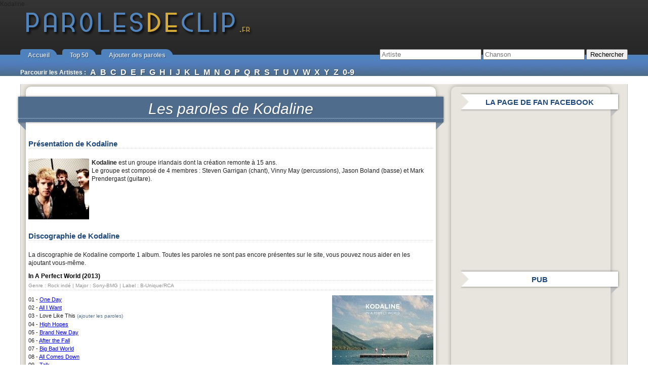

--- FILE ---
content_type: application/javascript
request_url: https://www.parolesdeclip.fr/wp-content/themes/pdc2_1024/javascript/formArtiste.js
body_size: 126
content:
jQuery(document).ready(function() {
	jQuery('#hrefFormArtiste').click(function() {
		jQuery('#datas').load('/wp-content/themes/pdc2_1024/ajax/formArtiste.php?infos=' + jQuery(this).attr("href").replace('#', ''));
		return false;
	});    
});

--- FILE ---
content_type: application/javascript
request_url: https://www.parolesdeclip.fr/wp-content/themes/pdc2_1024/javascript/formAddLyricsFormArtiste.js
body_size: 451
content:
jQuery(document).ready(function() {
	jQuery('.addLyricsFA').click(function() {

/*
    	var params = 	[
    						{name: "artiste", value: jQuery(this).attr("art")},
	    					{name: "titre", value: jQuery(this).attr("title")},
	    					{name: "album", value: jQuery(this).attr("alb")},
	    					{name: "pisteID", value: jQuery(this).attr("id")}
	    				];

		jQuery.each(params, function(i,param){
			jQuery('<input />').attr('type', 'hidden')
			.attr('name', param.name)
			.attr('value', param.value)
			.appendTo('#addParoles');
		});

		jQuery("#addParoles").submit();
*/

		//On supprime le formulaire d�j� existant... car m�me nom...
		jQuery('#formArtiste').remove();

		//zone div receptrice
		var monId = jQuery(this).attr("alb");
		var reg = new RegExp("[|]", "g");
    	var monId = jQuery(this).attr("alb").split(reg);
    	monId = "#paroles" + monId[1];
		monId += "_" + jQuery(this).attr("id");

    	var data = 	[
    						{name: "artiste", value: jQuery('#artiste').val()},
    						{name: "artisteId", value: jQuery('#artisteId').val()},
	    					{name: "titre", value: jQuery(this).attr("title")},
	    					{name: "album", value: jQuery(this).attr("alb")},
	    					{name: "pisteID", value: jQuery(this).attr("id")},
	    					{name: "court", value: "ok"}
	    				];

		jQuery(monId).load('/wp-content/themes/pdc2_1024/ajax/formAddLyrics.php', data);

		return false;
	});
});